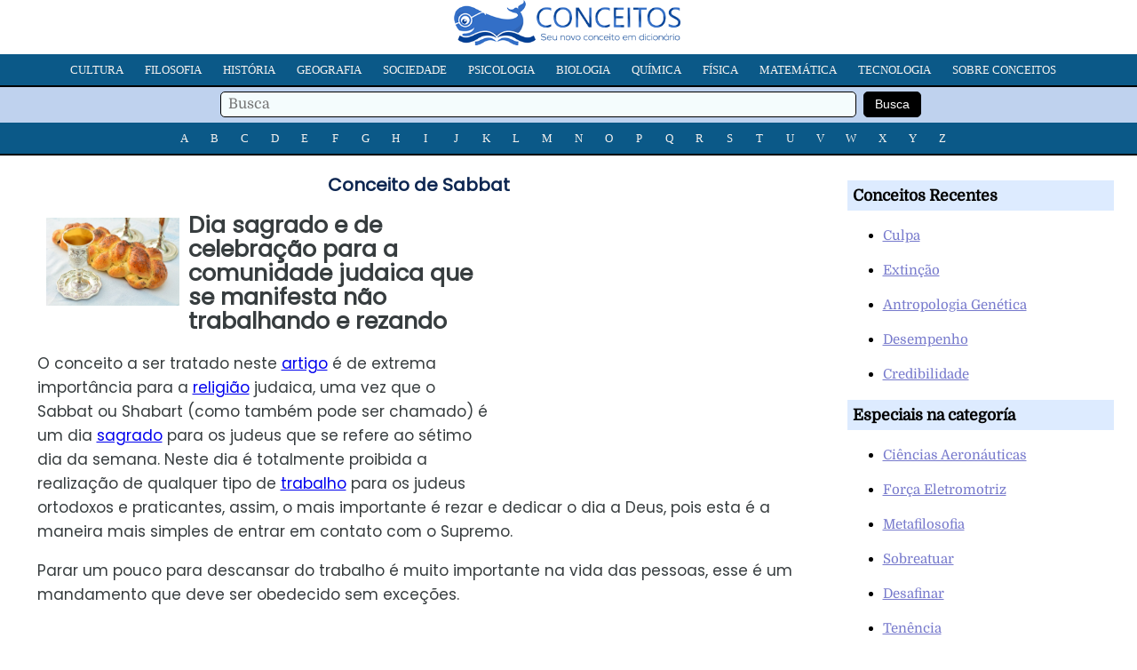

--- FILE ---
content_type: text/html; charset=UTF-8
request_url: https://conceitos.com/sabbat/
body_size: 4395
content:
<!DOCTYPE html>
<html lang="pt-BR">
<head>
<meta charset="utf-8"/>
<meta name="viewport" content="width=device-width, initial-scale=1, maximum-scale=5" />
<title> Conceito de Sabbat «Definição e o que é»</title>
<link rel="stylesheet" media="all" href="https://conceitos.com/wp-content/themes/modelo22/estilo22.css" />
<link rel="shortcut icon" href="https://conceitos.com/wp-content/themes/modelo22/favicon.ico" />

<meta name="robots" content="all | index | follow">
<link rel="canonical" href="https://conceitos.com/sabbat/" />

<meta property="og:image" content="https://conceitos.com/wp-content/uploads/religiao/Sabbat-400x264.jpg" />
<meta property="og:site_name" content="Conceitos"/>
<meta property="og:description" content="Dia sagrado e de celebração para a comunidade judaica que se manifesta não trabalhando e rezando O conceito a ser tratado neste artigo é de extrema importância para a religião..." />
<meta property="og:url" content="https://conceitos.com/sabbat/" />
<meta property="og:title" content="Sabbat" />
<meta property="og:type" content="article" />

<link rel="preload" href="https://conceitos.com/wp-content/themes/modelo22/domine-v19-latin-ext_latin-regular.woff2" as="font" type="font/woff2" crossorigin="anonymous">
<link rel="preload" href="https://conceitos.com/wp-content/themes/modelo22/poppins-v20-latin-ext_latin-regular.woff2" as="font" type="font/woff2" crossorigin="anonymous">
<style>@font-face {font-family: 'Domine';font-style: normal;font-weight: 400;font-display: swap;src: local('Domine'),url('https://conceitos.com/wp-content/themes/modelo22/domine-v19-latin-ext_latin-regular.woff2') format('woff2'),url('https://conceitos.com/wp-content/themes/modelo22/domine-v19-latin-ext_latin-regular.woff') format('woff'),url('https://conceitos.com/wp-content/themes/modelo22/domine-v19-latin-ext_latin-regular.ttf') format('truetype'),url('https://conceitos.com/wp-content/themes/modelo22/domine-v19-latin-ext_latin-regular.svg') format('svg');}</style>
<style>@font-face {font-family: 'Poppins';font-style: normal;font-weight: 400;font-display: swap;src: local('Poppins'),url('https://conceitos.com/wp-content/themes/modelo22/poppins-v20-latin-ext_latin-regular.woff2') format('woff2'),url('https://conceitos.com/wp-content/themes/modelo22/poppins-v20-latin-ext_latin-regular.woff') format('woff'),url('https://conceitos.com/wp-content/themes/modelo22/poppins-v20-latin-ext_latin-regular.ttf') format('truetype'),url('https://conceitos.com/wp-content/themes/modelo22/poppins-v20-latin-ext_latin-regular.svg') format('svg');}</style>

<link rel="preconnect" href="https://adservice.google.com/">
<link rel="preconnect" href="https://googleads.g.doubleclick.net/">
<link rel="preconnect" href="https://www.googletagservices.com/">
<link rel="preconnect" href="https://tpc.googlesyndication.com/">
<link rel="preconnect" href="https://fonts.gstatic.com/" crossorigin>

<!-- Global site tag (gtag.js) - Google Analytics -->
<script async src="https://www.googletagmanager.com/gtag/js?id=G-S1626W6W89"></script>
<script>
  window.dataLayer = window.dataLayer || [];
  function gtag(){dataLayer.push(arguments);}
  gtag('js', new Date());

  gtag('config', 'G-S1626W6W89');
</script>


	<style>img:is([sizes="auto" i], [sizes^="auto," i]) { contain-intrinsic-size: 3000px 1500px }</style>
	
</head>
<body>

<div class="cabeca">

<div class="logo-site"><a href="https://conceitos.com"><img class="logo" src="https://conceitos.com/wp-content/themes/modelo22/logo.png" alt="Conceitos" style="width:260px;height:51px;" /></a></div>

<div class="menu-site">

<nav class="refnav">
<div class="refnav-menu">
<ul class="refnav-sec">
<li><a href="https://conceitos.com/assunto/cultura/">Cultura</a></li>
<li><a href="https://conceitos.com/assunto/filosofia/">Filosofia</a></li>
<li><a href="https://conceitos.com/assunto/historia/">História</a></li>
<li><a href="https://conceitos.com/assunto/geografia/">Geografia</a></li>
<li><a href="https://conceitos.com/assunto/sociedade/">Sociedade</a></li>
<li><a href="https://conceitos.com/assunto/psicologia/">Psicologia</a></li>
<li><a href="https://conceitos.com/assunto/biologia/">Biologia</a></li>
<li><a href="https://conceitos.com/assunto/quimica/">Química</a></li>
<li><a href="https://conceitos.com/assunto/fisica/">Física</a></li>
<li><a href="https://conceitos.com/assunto/matematica/">Matemática</a></li>
<li><a href="https://conceitos.com/assunto/tecnologia/">Tecnologia</a></li>
<li><a href="https://conceitos.com/sobre/">Sobre Conceitos</a></li>
</ul>
</div>
</nav>

<div class="menu-site-buscador">
<form action="https://conceitos.com/" method="get">
<span class="buscadortexto"><input type="text" name="s" value="" placeholder="Busca" /></span>
<span class="buscadorindex"><input type="submit" value="Busca" /></span>
</form>
</div>

<nav class="refnav">
<div class="refnav-menu">
<ul class="refnav-sec">
<li><a href="https://conceitos.com/a/">A</a></li>
<li><a href="https://conceitos.com/b/">B</a></li>
<li><a href="https://conceitos.com/c/">C</a></li>
<li><a href="https://conceitos.com/d/">D</a></li>
<li><a href="https://conceitos.com/e/">E</a></li>
<li><a href="https://conceitos.com/f/">F</a></li>
<li><a href="https://conceitos.com/g/">G</a></li>
<li><a href="https://conceitos.com/h/">H</a></li>
<li><a href="https://conceitos.com/i/">I</a></li>
<li><a href="https://conceitos.com/j/">J</a></li>
<li><a href="https://conceitos.com/k/">K</a></li>
<li><a href="https://conceitos.com/l/">L</a></li>
<li><a href="https://conceitos.com/m/">M</a></li>
<li><a href="https://conceitos.com/n/">N</a></li>
<li><a href="https://conceitos.com/o/">O</a></li>
<li><a href="https://conceitos.com/p/">P</a></li>
<li><a href="https://conceitos.com/q/">Q</a></li>
<li><a href="https://conceitos.com/r/">R</a></li>
<li><a href="https://conceitos.com/s/">S</a></li>
<li><a href="https://conceitos.com/t/">T</a></li>
<li><a href="https://conceitos.com/u/">U</a></li>
<li><a href="https://conceitos.com/v/">V</a></li>
<li><a href="https://conceitos.com/w/">W</a></li>
<li><a href="https://conceitos.com/x/">X</a></li>
<li><a href="https://conceitos.com/y/">Y</a></li>
<li><a href="https://conceitos.com/z/">Z</a></li>
</ul>
</div>
</nav>

</div>

</div>

<div class="contenedor-nucleo">

<div class="contenedor-artigo">

<h1 class="artigo-nome">Conceito de Sabbat</h1>
<div class="artigo-modelo">


<div class="publicidade-1">
            
<style type="text/css">
.conceitos-escritorio { width: 250px; height: 10px; }
@media (max-width:650px) { .conceitos-escritorio { display:none; } }
@media (min-width:651px) { .conceitos-escritorio { width: 336px; height: 280px; } }
</style>
<ins class="adsbygoogle conceitos-escritorio"
    style="display:inline-block;"
    data-ad-client="ca-pub-5928357609385979"
    data-ad-slot="5647093521"></ins>
<script async src="https://pagead2.googlesyndication.com/pagead/js/adsbygoogle.js?client=ca-pub-5928357609385979"
     crossorigin="anonymous"></script>
<script>(adsbygoogle = window.adsbygoogle || []).push({});</script>

</div>

<p><a href="https://conceitos.com/wp-content/uploads/religiao/Sabbat.jpg"><img decoding="async" src="https://conceitos.com/wp-content/uploads/religiao/Sabbat-400x264.jpg" alt="" width="400" height="264" class="alignright size-medium wp-image-10846" /></a></p>

<div class="publicidade-mob">

<style type="text/css">
.conceitos-cel { min-width: 10px; min-height: 10px; }
@media (max-width:650px) { .conceitos-cel { width: 300px; height: 250px; } }
@media (min-width:651px) { .conceitos-cel { display:none; } }
</style>
<ins class="adsbygoogle conceitos-cel"
style="display:block; text-align:center;"
data-ad-layout="in-article"
data-ad-format="fluid"
data-ad-client="ca-pub-5928357609385979"
data-ad-slot="2815524394"
data-full-width-responsive="true"></ins>
<script async src="https://pagead2.googlesyndication.com/pagead/js/adsbygoogle.js?client=ca-pub-5928357609385979"
     crossorigin="anonymous"></script>
<script>(adsbygoogle = window.adsbygoogle || []).push({});</script>

</div>

<h2>Dia sagrado e de celebração para a comunidade judaica que se manifesta não trabalhando e rezando </h2>
<p>O conceito a ser tratado neste <a href="https://conceitos.com/artigo/">artigo</a> é de extrema importância para a <a href="https://conceitos.com/religiao/">religião</a> judaica, uma vez que o Sabbat ou Shabart (como também pode ser chamado) é um dia <a href="https://conceitos.com/sagrado/">sagrado</a> para os judeus que se refere ao sétimo dia da semana. Neste dia é totalmente proibida a realização de qualquer tipo de <a href="https://conceitos.com/trabalho/">trabalho</a> para os judeus ortodoxos e praticantes, assim, o mais importante é rezar e dedicar o dia a Deus, pois esta é a maneira mais simples de entrar em contato com o Supremo.</p>
<p>Parar um pouco para descansar do trabalho é muito importante na vida das pessoas, esse é um mandamento que deve ser obedecido sem exceções.</p>
    <div class="publicidade-mob2">

<script async src="https://pagead2.googlesyndication.com/pagead/js/adsbygoogle.js?client=ca-pub-5928357609385979"
     crossorigin="anonymous"></script>
<ins class="adsbygoogle"
     style="display:block; text-align:center;"
     data-ad-layout="in-article"
     data-ad-format="fluid"
     data-ad-client="ca-pub-5928357609385979"
     data-ad-slot="8722457196"></ins>
<script>
     (adsbygoogle = window.adsbygoogle || []).push({});
</script>

</div>
<h2>Enriquecer a espiritualidade em Sabbat</h2>
<p>No entanto, certas atividades como a <a href="https://conceitos.com/leitura/">leitura</a> e a conversa estão permitidas e são promovidas porque a principal <a href="https://conceitos.com/missao/">missão</a> desse dia é o enriquecimento do espírito.</p>
<h2>Faz parte dos Dez Mandamentos</h2>
<p>Sua celebração foi instituída há muito tempo, no início da religião quando Moisés recebeu a indicação e a <a href="https://conceitos.com/observacao/">observação</a> por parte de Deus no Monte Sinai através dos Dez Mandamentos.</p>
<h2>Rituais e costumes</h2>
<p>Existem certos rituais e <a href="https://conceitos.com/costumes/">costumes</a> que se instalaram ao longo do tempo. Hoje em dia é comum preparar a mesa de Sabbat com a famosa taça kidush de vinho e benzê-la no momento da refeição. É comum também recitar o kidush com uma taça de vinho na cor prata. Uma vez oficializado o kidush, bebe-se o vinho e compartilha com os demais participantes da mesa.</p>
<p>Além disso, durante a recitação o pão é coberto com um pano e a mesa é enfeitada com velas que devem ficar acesas.</p>
<p>Devemos destacar que a celebração do Sabbat tem início no entardecer da sexta-feira e termina no sábado à noite. É a mais respeitada desta comunidade religiosa que durante séculos sempre a promoveu como <a href="https://conceitos.com/obrigacao/">obrigação</a> entre seus descendentes e como compromisso pontual e espiritual a Deus.</p>
<p>Imagem: iStock, chameleonseye</p>

<div class="publicidade-3">
<script async src="https://pagead2.googlesyndication.com/pagead/js/adsbygoogle.js?client=ca-pub-5928357609385979"
     crossorigin="anonymous"></script>
<ins class="adsbygoogle"
     style="display:block; text-align:center;"
     data-ad-layout="in-article"
     data-ad-format="fluid"
     data-ad-client="ca-pub-5928357609385979"
     data-ad-slot="8159266164"></ins>
<script>
     (adsbygoogle = window.adsbygoogle || []).push({});
</script>
</div>

<p><strong>Referencia autoral (APA)</strong>: Editora Conceitos.com (jan., 2016). Conceito de Sabbat. Em https://conceitos.com/sabbat/. São Paulo, Brasil.</p>
<div class="clearfix"></div>

<div class="contenedor-compartilhar-redes">
<ul>
<li>Compartilhar</li>
<li class="face"><a rel="nofollow" href="https://facebook.com/share.php?u=https://conceitos.com/sabbat/&amp;t=Sabbat" target="_blank"><img src="https://conceitos.com/wp-content/themes/modelo22/icon-facebook.png" width="28" height="28" /></a></li>
<li class="twitter"><a rel="nofollow" href="https://twitter.com/home?status=Sabbat https://conceitos.com/sabbat/" target="_blank"><img src="https://conceitos.com/wp-content/themes/modelo22/icon-twitter.png" width="28" height="28" /></a></li>
<li class="whatsapp"><a rel="nofollow" href="whatsapp://send?text=https://conceitos.com/sabbat/" data-action="share/whatsapp/share" target="_blank"><img src="https://conceitos.com/wp-content/themes/modelo22/icon-whatsapp.png" width="28" height="28" /></a></li>
</ul>
</div>

<div class="contenedor-rel">
<h2>Relacionados</h2>
<div class="clearfix"></div>
<ol>
<li><a href="https://conceitos.com/ano-sabatico/">Ano Sabático</a></li></ol>
</div>

<div class="clearfix"></div>

</div>
					
</div>

<div class="contenedor-sidebar">

<div class="contenedor-sidebar-conteudo">
<h3 class="contenedor-sidebar-nome">Conceitos Recentes</h3>
<ul>
 
<li><a href="https://conceitos.com/culpa/" rel="bookmark" title="Culpa">Culpa</a></li>
 
<li><a href="https://conceitos.com/extincao/" rel="bookmark" title="Extinção">Extinção</a></li>
 
<li><a href="https://conceitos.com/antropologia-genetica/" rel="bookmark" title="Antropologia Genética">Antropologia Genética</a></li>
 
<li><a href="https://conceitos.com/desempenho/" rel="bookmark" title="Desempenho">Desempenho</a></li>
 
<li><a href="https://conceitos.com/credibilidade/" rel="bookmark" title="Credibilidade">Credibilidade</a></li>


</ul>		
</div>

<div class="contenedor-sidebar-conteudo">
<h3 class="contenedor-sidebar-nome">Especiais na categoría</h3>
<ul>


<li><a href="https://conceitos.com/ciencias-aeronauticas/">Ciências Aeronáuticas</a></li>

<li><a href="https://conceitos.com/forca-eletromotriz/">Força Eletromotriz</a></li>

<li><a href="https://conceitos.com/metafilosofia/">Metafilosofia</a></li>

<li><a href="https://conceitos.com/sobreatuar/">Sobreatuar</a></li>

<li><a href="https://conceitos.com/desafinar/">Desafinar</a></li>

<li><a href="https://conceitos.com/tenencia/">Tenência</a></li>



<li><a href="https://conceitos.com/culpa/">Culpa</a></li>

<li><a href="https://conceitos.com/extincao/">Extinção</a></li>

<li><a href="https://conceitos.com/antropologia-genetica/">Antropologia Genética</a></li>

<li><a href="https://conceitos.com/desempenho/">Desempenho</a></li>

<li><a href="https://conceitos.com/credibilidade/">Credibilidade</a></li>

<li><a href="https://conceitos.com/conformismo/">Conformismo</a></li>



<li><a href="https://conceitos.com/sinedrio/">Sinédrio</a></li>

<li><a href="https://conceitos.com/arianismo/">Arianismo</a></li>

<li><a href="https://conceitos.com/mitzva/">Mitzvá</a></li>

<li><a href="https://conceitos.com/ladainha/">Ladainha</a></li>

<li><a href="https://conceitos.com/codice/">Códice</a></li>

<li><a href="https://conceitos.com/burca/">Burca</a></li>


</ul>
</div>

</div>
</div>

<div class="contenedor-pe">
<div class="contenedor-interior">Copyright &copy; 2010 - 2024. Editora Conceitos, pela Onmidia Comunicação LTDA, São Paulo, Brasil - <a href="https://conceitos.com/privacidade/">Informação de Privacidade</a> - <a href="https://conceitos.com/sobre/">Sobre</a></div>	
</div>

<script type="speculationrules">
{"prefetch":[{"source":"document","where":{"and":[{"href_matches":"\/*"},{"not":{"href_matches":["\/wp-*.php","\/wp-admin\/*","\/arquivo\/*","\/wp-content\/*","\/wp-content\/plugins\/*","\/wp-content\/themes\/modelo22\/*","\/*\\?(.+)"]}},{"not":{"selector_matches":"a[rel~=\"nofollow\"]"}},{"not":{"selector_matches":".no-prefetch, .no-prefetch a"}}]},"eagerness":"conservative"}]}
</script>


<script defer src="https://static.cloudflareinsights.com/beacon.min.js/vcd15cbe7772f49c399c6a5babf22c1241717689176015" integrity="sha512-ZpsOmlRQV6y907TI0dKBHq9Md29nnaEIPlkf84rnaERnq6zvWvPUqr2ft8M1aS28oN72PdrCzSjY4U6VaAw1EQ==" data-cf-beacon='{"version":"2024.11.0","token":"8898f580bc6045448b8fca3f83c87d9b","r":1,"server_timing":{"name":{"cfCacheStatus":true,"cfEdge":true,"cfExtPri":true,"cfL4":true,"cfOrigin":true,"cfSpeedBrain":true},"location_startswith":null}}' crossorigin="anonymous"></script>
</body>
</html>

<!-- Dynamic page generated in 0.266 seconds. -->
<!-- Cached page generated by WP-Super-Cache on 2025-11-15 14:36:11 -->

<!-- super cache -->

--- FILE ---
content_type: text/html; charset=utf-8
request_url: https://www.google.com/recaptcha/api2/aframe
body_size: 268
content:
<!DOCTYPE HTML><html><head><meta http-equiv="content-type" content="text/html; charset=UTF-8"></head><body><script nonce="hhRXAGqJD1TlmfhNl7LeAg">/** Anti-fraud and anti-abuse applications only. See google.com/recaptcha */ try{var clients={'sodar':'https://pagead2.googlesyndication.com/pagead/sodar?'};window.addEventListener("message",function(a){try{if(a.source===window.parent){var b=JSON.parse(a.data);var c=clients[b['id']];if(c){var d=document.createElement('img');d.src=c+b['params']+'&rc='+(localStorage.getItem("rc::a")?sessionStorage.getItem("rc::b"):"");window.document.body.appendChild(d);sessionStorage.setItem("rc::e",parseInt(sessionStorage.getItem("rc::e")||0)+1);localStorage.setItem("rc::h",'1768965435746');}}}catch(b){}});window.parent.postMessage("_grecaptcha_ready", "*");}catch(b){}</script></body></html>